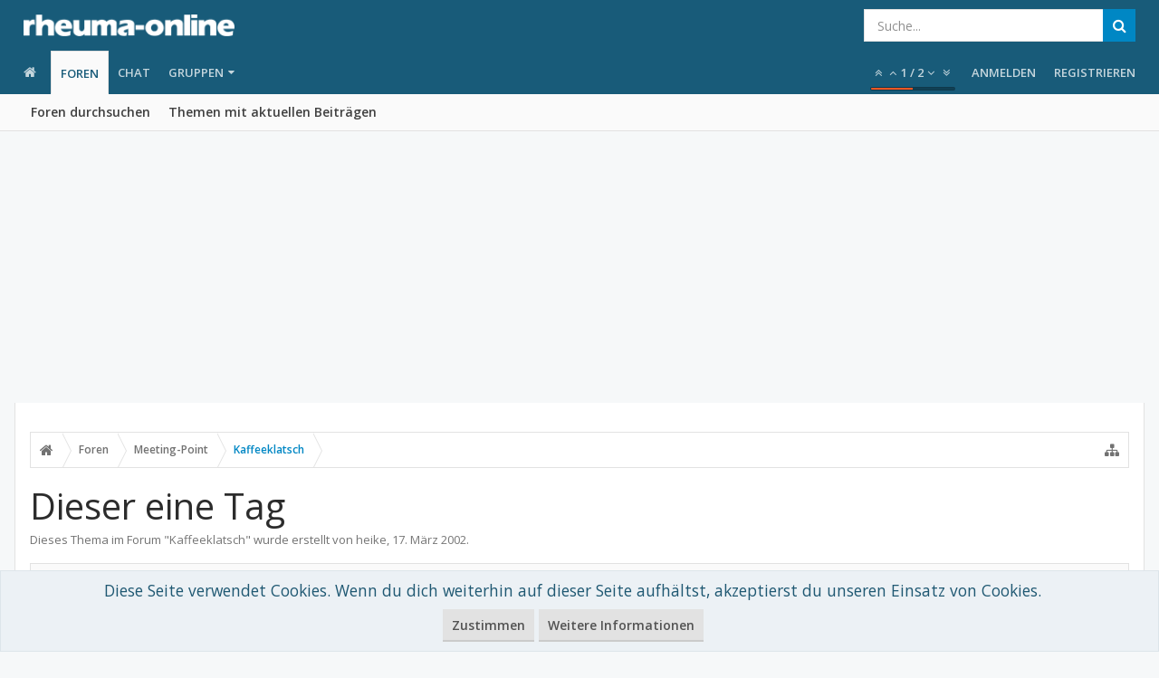

--- FILE ---
content_type: text/html; charset=utf-8
request_url: https://www.google.com/recaptcha/api2/aframe
body_size: 267
content:
<!DOCTYPE HTML><html><head><meta http-equiv="content-type" content="text/html; charset=UTF-8"></head><body><script nonce="t0EKQOgc-NKYGIrqxRmOeQ">/** Anti-fraud and anti-abuse applications only. See google.com/recaptcha */ try{var clients={'sodar':'https://pagead2.googlesyndication.com/pagead/sodar?'};window.addEventListener("message",function(a){try{if(a.source===window.parent){var b=JSON.parse(a.data);var c=clients[b['id']];if(c){var d=document.createElement('img');d.src=c+b['params']+'&rc='+(localStorage.getItem("rc::a")?sessionStorage.getItem("rc::b"):"");window.document.body.appendChild(d);sessionStorage.setItem("rc::e",parseInt(sessionStorage.getItem("rc::e")||0)+1);localStorage.setItem("rc::h",'1769050344415');}}}catch(b){}});window.parent.postMessage("_grecaptcha_ready", "*");}catch(b){}</script></body></html>

--- FILE ---
content_type: application/javascript; charset=utf-8
request_url: https://fundingchoicesmessages.google.com/f/AGSKWxXUo4P9KvSrfDGaVqo8bSCCKfO1IXxl2r-a6KY8Itd6jZuFShhZl8vVuwNftr6KTP4hw3JF4IGjojGyUwjWOXQtTZrMXQNX8nmlUo6YKSC_12RV7veC1S3o9QXm8viDEdQ_7sJT6tFmV5DqyulCZRRyAnUd81Yd90rUO_8Ap2T42Ef1MbeS-RD3VmE=/__ad_end_/adtech./ads-mopub?/adtagcms./flash-ads.
body_size: -1288
content:
window['7492865b-8739-4277-a001-86d83fa66836'] = true;